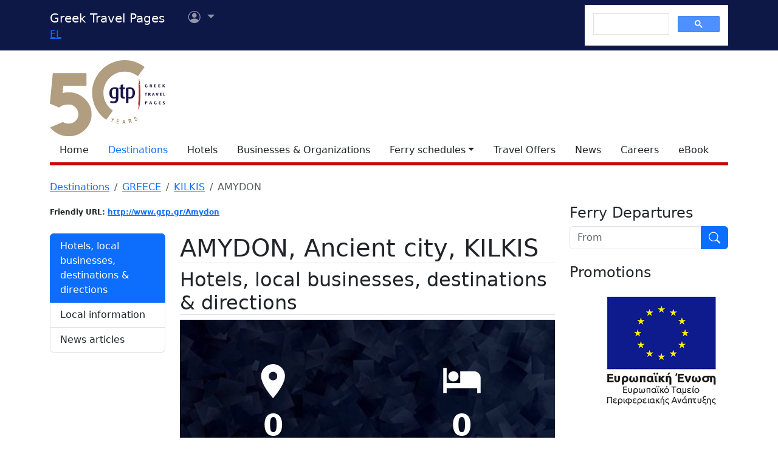

--- FILE ---
content_type: text/html
request_url: https://www.gtp.gr/LocPage.asp?id=61172
body_size: 45395
content:


<!DOCTYPE html>
<html lang="en" prefix="og: https://ogp.me/ns#">
	<head>
		
<meta charset="UTF-8">
<meta name="viewport" content="width=device-width, initial-scale=1">

<!--Bootstrap-->
<!-- CSS only -->
<link href="https://cdn.jsdelivr.net/npm/bootstrap@5.3.3/dist/css/bootstrap.min.css" rel="stylesheet" integrity="sha384-QWTKZyjpPEjISv5WaRU9OFeRpok6YctnYmDr5pNlyT2bRjXh0JMhjY6hW+ALEwIH" crossorigin="anonymous">
<link rel="stylesheet" href="https://cdn.jsdelivr.net/npm/bootstrap-icons@1.11.3/font/bootstrap-icons.min.css" integrity="sha256-9kPW/n5nn53j4WMRYAxe9c1rCY96Oogo/MKSVdKzPmI=" crossorigin="anonymous">

<!--JQuery-->
<script src="https://cdn.jsdelivr.net/npm/jquery@3.7.1/dist/jquery.min.js" integrity="sha256-/JqT3SQfawRcv/BIHPThkBvs0OEvtFFmqPF/lYI/Cxo=" crossorigin="anonymous"></script>

<!--Our CSS-->
<link href="CSS/common.css?v=5" rel="stylesheet">
<link href="stylesheet/stylesheets.css?v=5" rel="stylesheet">

<!-- Google Tag Manager -->
<script>(function(w,d,s,l,i){w[l]=w[l]||[];w[l].push({'gtm.start':
    new Date().getTime(),event:'gtm.js'});var f=d.getElementsByTagName(s)[0],
    j=d.createElement(s),dl=l!='dataLayer'?'&l='+l:'';j.async=true;j.src=
    'https://www.googletagmanager.com/gtm.js?id='+i+dl;f.parentNode.insertBefore(j,f);
    })(window,document,'script','dataLayer','GTM-NW9B248');</script>
<!-- End Google Tag Manager -->

<script async src='https://cse.google.com/cse.js?cx=012377410272292290435:lupogwtredw'></script>
    
<!--Ad Sense-->
<script data-ad-client="ca-pub-5463022117347544" async src="https://pagead2.googlesyndication.com/pagead/js/adsbygoogle.js"></script>

<!--Google Ad slots-->
<script async src='https://securepubads.g.doubleclick.net/tag/js/gpt.js'></script><script>window.googletag = window.googletag || {cmd: []};googletag.cmd.push(function() {googletag.defineSlot('/13343069/GTP_Rsidebar_300x250_a', [300, 250], 'div-gpt-ad-6-1382102396079-7') .addService(googletag.pubads()) .setTargeting("section", ["destinations"]) ;
googletag.defineSlot('/13343069/GTP_Rsidebar_300x250_b', [300, 250], 'div-gpt-ad-7-1382102396079-8') .addService(googletag.pubads()) .setTargeting("section", ["destinations"]) ;
googletag.defineSlot('/13343069/GTP_Rsidebar_300x600', [300, 600], 'div-gpt-ad-8-1382102396079-9') .addService(googletag.pubads()) .setTargeting("section", ["destinations"]) ;
googletag.defineSlot('/13343069/GTP_Header_728x90', [728, 90], 'div-gpt-ad-9-1639131672356-0') .addService(googletag.pubads()) .setTargeting("section", ["destinations"]) ;
googletag.defineSlot('/13343069/GTP_Lskyscrapper_160x600', [160, 600], 'div-gpt-ad-10-1382102396079-6') .addService(googletag.pubads()) .setTargeting("section", ["destinations"]) ;
googletag.defineSlot('/13343069/GTP_Lskyscrapper_160x600_b', [160, 600], 'div-gpt-ad-11-1389873285486-0') .addService(googletag.pubads()) .setTargeting("section", ["destinations"]) ;
googletag.defineSlot('/13343069/GTP_Rsidebar_300x250_c', [300, 250], 'div-gpt-ad-12-1389873285486-1') .addService(googletag.pubads()) .setTargeting("section", ["destinations"]) ;
googletag.defineSlot('/13343069/GTP_Rsidebar_300x250_d', [300, 250], 'div-gpt-ad-23-1520246869879-0') .addService(googletag.pubads()) .setTargeting("section", ["destinations"]) ;
googletag.defineSlot('/13343069/GTP_TopMobile_300x100', [300, 100], 'div-gpt-ad-1662624491953-0').addService(googletag.pubads());googletag.defineSlot('/13343069/GTP_TopMobile_300x50', [300, 50], 'div-gpt-ad-1662625528547-0').addService(googletag.pubads());googletag.defineSlot('/13343069/GTP_TopMobile_320x100', [320, 100], 'div-gpt-ad-1662629169738-0').addService(googletag.pubads());googletag.defineSlot('/13343069/GTP_TopMobile_320x50', [320, 50], 'div-gpt-ad-1662629373413-0').addService(googletag.pubads());googletag.pubads().enableSingleRequest();googletag.pubads().collapseEmptyDivs();googletag.enableServices();});</script> 
		<title>AMYDON (Ancient city) KILKIS - Greek Travel Pages</title>
		<meta name="description" content="Destination presentation. Tourist and geographical information for destination sites in Greece.">
		<link rel="canonical" href="https://www.gtp.gr/LocPage.asp?id=61172&lng=2"/>
		<link rel="alternate" hreflang="el" href="https://www.gtp.gr/LocPage.asp?id=61172&lng=1"/>
		<link rel="alternate" hreflang="en" href="https://www.gtp.gr/LocPage.asp?id=61172&lng=2"/>
		
<meta property="fb:app_id" content="1463614147089083"/>
<meta property="og:title" content="AMYDON (Ancient city) KILKIS - Greek Travel Pages" />
<meta property="og:description" content="Destination presentation. Tourist and geographical information for destination sites in Greece." />
<meta property="og:url" content="https://www.gtp.gr/LocPage.asp?id=61172&lng=2" />
<meta property="og:type" content="article" />
<meta property="og:image" content="https://www.gtp.gr/images/gtp_logo_2011_200x200.png" /> 

<script type="text/javascript">
var addthis_share = {
    url: "https://www.gtp.gr/LocPage.asp?id=61172&lng=2"
}
</script>

		<link rel='image_src' href='/images/gtp_logo_2011_200x200.png' />
		<link href="Scripts/ShadowBox-3.0.3/shadowbox.css" rel="stylesheet">
		<script src="Scripts/shadowbox-3.0.3/shadowbox.js"></script>
		<script src="js/jquery.resize-to-parent-min.js"></script>
		<script src="https://cdn.jsdelivr.net/npm/lazyload@2.0.0-rc.2/lazyload.min.js"></script>
		<script>
		$('document').ready(function () {
			if (!showAddPageHLink) $('#addtomytripdetail').hide();

			$('#btnFindRoute').click(function() {
				location.href = "RoutesForm.asp?" + 
									(($('#routeType').val() == '1') ? 'Origin=' : 'Destination=') +
									"-,61172,10";
			});	

			Shadowbox.init({
				handleOversize: "resize",
				modal: true,
				overlayOpacity: 0.85
			});

		});
		function openwin(page){
			location.href=page
		}

		function openwin2(page){
			window.open (page,"ImagesWin","scrollbars=yes,width=680,height=500,resizable=yes")
		}
		function SendForm(){
		url = "LocInfo.asp?InfoId=" + document.info.InfoId.options[document.info.InfoId.selectedIndex].value;
		url = url + "&Code=EGRMKL10PKKPKK45101";
		url = url + "&PrimeCode=EGRMKL10PKKPKK45101";
		url = url + "&Level=10";
		url = url + "&PrimeLevel=10";
		openwin(url);
		}

		</script>

		<link href="CSS/star_rating_13.css" rel="stylesheet" type="text/css">
		<link rel="stylesheet" href="https://cdn.jsdelivr.net/npm/shadowbox-js@3.0.3/source/shadowbox.min.css">
		<style type="text/css">
			div.lightbox {width:100%;overflow:hidden;margin:0 0 10px 0;}

			/*RSS Feeds*/
			h2.card-title, h3.card-title {
				font-size: 1.13rem!important;
				letter-spacing: -0.02rem!important;
				color: rgb(17,17,17)!important;
				}
				.item-date {
				font-size: 0.75rem;
				font-style: italic;
				color: rgb(155,155,155)!important;
				}
				.item-date::before {content: "Posted on ";}
				.card-body {
				font-size: 0.938rem;
				letter-spacing: -0.01rem;
				color: rgb(38,38,38);
				}

			/*RSS Feeds */
			div.newsdate {line-height:30px;}
			div.newsdate span {font-family:"Lucida Console", Monaco, monospace; display:inline-block; margin-right:10px;}

			/*Show all Tabs in mobile*/
			@media screen and (max-width: 575px) {
				.tab-content>.tab-pane {
					display: block !important;
					opacity: 1 !important;
				}
			}
				
			/*Find within*/
			div.featuredbox{background-color: rgba(120,120,120,1.00); padding: 65px 10px 20px;}
			.featuredbox,.featuredbox a:link,.featuredbox a {color:#ffffff;}
			.text600{font-weight: 600;}
			.text300{font-weight: 300;}
			.text-size-sml{font-size: 14px!important;}
			.text-size-med{font-size: 16px!important;}
			.text-size-lrg{font-size: 24px!important;}
			.text-size-xl{font-size: 48px!important;}
			.align-center{text-align: center;}
			div.featuredbox a.btn{background-color: rgba(0,0,0,.3);padding: 5px 10px; border: 1px solid #ffffff;display: block; margin: 10px 0; text-transform: uppercase; width: fit-content;}
			div.featuredbox a.btn:hover {background-color: rgba(126,0,2,0.75)}
			.featuredbox select, .featuredbox button {padding: 5px 10px; border: 1px solid #ffffff;display: block; margin: 15px 0; text-transform: uppercase;}
			.featuredbox select {text-transform: none;}
			.featuredbox button{color: white; width: fit-content; cursor: pointer;}
			.featuredbox button{background-color: rgba(0,0,0,.3)}
			.featuredbox button:hover {background-color: rgba(126,0,2,0.75)}
			.featuredbox a:visited {color:white;}

			/*Admin asset*/
			.admin-asset { 
				opacity: 1.0;
			}

		</style>
	</head>

<body>


<!--Top part begin -->


<!-- Google Tag Manager (noscript) -->
<noscript><iframe src="https://www.googletagmanager.com/ns.html?id=GTM-NW9B248"
	height="0" width="0" style="display:none;visibility:hidden"></iframe></noscript>
<!-- End Google Tag Manager (noscript) -->

<nav class="navbar navbar-expand-lg navbar-dark sticky-top" style="background-color: #0d1846;"> 

    <div class="container">
		<!--Mobile Brand and language Switch-->
		<div class="d-md-none">
			<a href="." class="navbar-brand"><img src="images/gtp-logo-invert.svg" style="width: 120px;" alt="gtp logo"></a>
			<!--Mobile language Switch-->
			<div class="topstring-part language d-md-none">
				<a href='ChangeLanguage.asp?id=1&path=/LocPage.asp&QS=id%3D61172%26lng%3D1%26'>EL</a>
			</div>
		</div>
		
		<!--Tablet & Desktop Brand and language Switch-->
		<div class="d-none d-md-block">
			<a href="." class="navbar-brand">Greek Travel Pages</a>
			<!--Tablet & Desktop language Switch-->
			<div class="topstring-part language">
				<a href='ChangeLanguage.asp?id=1&path=/LocPage.asp&QS=id%3D61172%26lng%3D1%26'>EL</a>
			</div>
		</div>
		
		<div>
			<ul class="navbar-nav">
			

				<!--Mobile User Dropdown-->
				<li class="nav-item dropdown navbar-brand d-md-none" style="position: absolute; top:10px; margin-left: -15px;">
					<a class="nav-link dropdown-toggle" href="#" id="navbarDropdown" role="button" data-bs-toggle="dropdown" aria-expanded="false">
						<i class="bi bi-person-circle"></i><span class="visually-hidden">User menu</span></a>
						
						<ul class="dropdown-menu" aria-labelledby="navbarDropdown">
							<li><a class="dropdown-item" href="login.asp?rp=%2FLocPage%2Easp%3Fid%3D61172">Login</a></li> 
							<li><a class="dropdown-item" href="subscribe.asp">New user</a></li>
						</ul>
						
				</li>

				<!--tablet and Desktop User Dropdown-->
				<li class="nav-item dropdown navbar-brand d-none d-md-block" style="position: absolute; top:0px; margin-left: 15px;">
					<a class="nav-link dropdown-toggle" href="#" id="navbarDropdown1" role="button" data-bs-toggle="dropdown" aria-expanded="false">
						<i class="bi bi-person-circle"></i><span class="visually-hidden">User menu</span>
						<span></span></a>
						
						<ul class="dropdown-menu" aria-labelledby="navbarDropdown1">
							<li><a class="dropdown-item" href="login.asp?rp=%2FLocPage%2Easp%3Fid%3D61172">Login</a></li> 
							<li><a class="dropdown-item" href="subscribe.asp">New user</a></li>
						</ul>
						
				</li>

				
			</ul>
		</div>
		
		<button class="navbar-toggler" type="button" data-bs-toggle="offcanvas" data-bs-target="#navbarToggler" aria-controls="navbarToggler" aria-label="Toggle navigation">
			<span class="navbar-toggler-icon"></span>
		</button>

		<div class="offcanvas offcanvas-end" tabindex="-1" id="navbarToggler" aria-labelledby="">

			<div class="offcanvas-header text-light"  data-bs-theme="dark" style="background-color: #0d1846;">
				<h5 class="offcanvas-title" id="offcanvasLabel">Menu</h5>
				<button type="button" class="btn-close btn-light" data-bs-dismiss="offcanvas" aria-label="Close"></button>
			</div>

			 <div class="offcanvas-body" style="background-color: #0d1846;">

				<!--Mobile Google custom Search-->
				<div class="d-lg-none">
					<div class="gcse-search"></div>
				</div>

				<!--Mobile Menu-->
				<div class="d-sm-block d-md-none">
					<nav class="nav flex-column">
						<a href="default.asp" class="nav-link link-light">Home</a>
						<a href="map.asp" class="nav-link secondary>">Destinations</a>
						<a href="AccomodationForm.asp" class="nav-link link-light">Hotels</a>
						<a href="TDirectoryForm2103.asp" class="nav-link link-light">Businesses &amp; Organizations</a>
						<a class="nav-link link-light" aria-current="page" href="RoutesForm.asp">Ferry schedules within Greece</a>
						<a class="nav-link link-light" href="greekferries.asp">Domestic ferry departures & arrivals</a>
						<a class="nav-link link-light" href="RoutesFormInt.asp">Ferry schedules to/from Greece</a>
						<a class="nav-link link-light" href="https://ferries.gtp.gr/"><b>GTP Ferry Connections <i class="bi bi-box-arrow-right"></i></b></a>
						<a class="nav-link link-light" aria-current="page" href="greekports.asp">
						Greek Ports</a>
						<a class="nav-link link-light" href="ShipCompanies.asp?International=0">
							Shipping Companies
						</a>
						<a class="nav-link link-light" href="Ships.asp?International=0">
							 Fleet Index
						</a>
						<a href="https://traveloffers.gtp.gr/<span style='color: red;'>The label 'offers_site' is not provided</span>" class="nav-link link-light">Travel Offers <i class="bi bi-box-arrow-right"></i></a>
						<a href="https://news.gtp.gr" class="nav-link link-light">News <i class="bi bi-box-arrow-right"></i></a>
						<a href="https://jobs.gtp.gr" class="nav-link link-light">Careers <i class="bi bi-box-arrow-right"></i></a>
						<a href="https://ebook.gtp.gr" class="nav-link link-light">eBook <i class="bi bi-box-arrow-right"></i></a>
					</nav>
				</div>
			</div>
			
		</div>

		<!--Desktop Google custom Search-->
		<div class="d-none d-lg-block">
			<div class="gcse-search"></div>
		</div>

	</div>

</nav><!--top-->

<div id="top" style="margin-bottom:20px"></div>

<!-- Go to www.addthis.com/dashboard to customize your tools -->
<script type="text/javascript" src="//s7.addthis.com/js/300/addthis_widget.js#pubid=ra-535e48692c1cc523" async="async"></script>

<!--desktop only-->
<div class="d-none d-lg-block main_container">
    <!-- GTP_Lskyscrapper_160x600 -->
    <div id="div-gpt-ad-1382102396079-6" style="width:160px; height:600px; position:absolute; z-index:9; left:-180px; text-align:center;">
        <div id='div-gpt-ad-10-1382102396079-6' style='width:160px; height:600px;'>	<script>	googletag.cmd.push(function() { googletag.display('div-gpt-ad-10-1382102396079-6'); });	</script></div>
    </div>
	
    <div id="div-gpt-ad-1389873285486-0" style="width:160px; height:600px; position:absolute; z-index:9; left:-180px; top:620px; text-align:center;">
        <div id='div-gpt-ad-11-1389873285486-0' style='width:160px; height:600px;'>	<script>	googletag.cmd.push(function() { googletag.display('div-gpt-ad-11-1389873285486-0'); });	</script></div>
    </div>
</div> 

<!--Header start -->

<!--Desktop, tablet-->
<div class="container pb-3 mb-2 d-none d-md-block">

	<div class="row">
		<div class="col-md-4 col-lg-1">
			<a href="default.asp"><img src="images/gtp-logo.svg" style="width: 190px; margin:-4px 0px -12px 0px; float:left;" alt="gtp logo"></a>
			<!--old-before-50logo  <a href="default.asp"><img src="images/gtp-logo.svg" style="width: 230px; margin:-18px 10px -20px -25px; float:left;" alt="gtp logo"></a>-->
		</div>
		
		<div class="col-md-8 col-lg-11">
			<!-- GTP_header_728x90 -->
			<div class="d-lg-block" style="margin-left:calc(100vw / 8);"><div id='div-gpt-ad-9-1639131672356-0' style='width:728px; height:90px;'>	<script>	googletag.cmd.push(function() { googletag.display('div-gpt-ad-9-1639131672356-0'); });	</script></div></div>
		</div>
	</div>
	
	<div>
		<!--Desktop Menu-->
		<ul class="nav" style="margin-top: 15px; border-bottom: 5px solid #C00;">
			<li class="nav-item"><a href="default.asp" class="nav-link link-dark">Home</a></li>
			<li class="nav-item"><a href="map.asp" class="nav-link secondary>">Destinations</a></li>
			<li class="nav-item"><a href="AccomodationForm.asp" class="nav-link link-dark">Hotels</a></li>
			<li class="nav-item"><a href="TDirectoryForm2103.asp" class="nav-link  link-dark">Businesses &amp; Organizations</a></li>
			<li class="nav-item toggle"><a href="#" id="ferries-dropdown" class="nav-link dropdown-toggle link-dark" role="button" data-bs-toggle="dropdown" aria-expanded="false">Ferry schedules</a>
				<!--Dropdown Sea World-->
				<ul class="dropdown-menu dropdown-menu-light" aria-labelledby="ferries-dropdown">
					<li>
						<a class="dropdown-item" aria-label="page" href="RoutesForm.asp">Ferry schedules within Greece</a>
					</li>
					<li>
						<a class="dropdown-item" href="greekferries.asp">Domestic ferry departures & arrivals</a>
					</li>
					<li>
						<a class="dropdown-item" href="RoutesFormInt.asp">Ferry schedules to/from Greece</a>
					</li>
					<li>
						<a class="dropdown-item" href="https://ferries.gtp.gr/"><b>GTP Ferry Connections <i class="bi bi-box-arrow-right"></i></b></a>
					</li>
					<li><hr class="dropdown-divider"></li>
					<li>
						<a class="dropdown-item" aria-current="page" href="greekports.asp">
						Greek Ports</a>
					</li>
					<li>
						<a class="dropdown-item" href="ShipCompanies.asp?International=0">
							Shipping Companies
						</a>
					</li>
					<li>
						<a class="dropdown-item" href="Ships.asp?International=0">
							 Fleet Index
						</a>
					</li>
				</ul>
			</li>
			<li class="nav-item"><a href="https://traveloffers.gtp.gr/en/" class="nav-link link-dark">Travel Offers</a></li>
			<li class="nav-item"><a href="https://news.gtp.gr" class="nav-link link-dark">News</a></li>
			<li class="nav-item"><a href="https://jobs.gtp.gr" class="nav-link link-dark">Careers</a></li>
			<li class="nav-item"><a href="https://ebook.gtp.gr" class="nav-link link-dark">eBook</a></li>
		</ul>
	</div>

</div>


<!--Mobile-->
<div class="d-block d-sm-none" id="domLoaded" style="position:absolute; left:-10000px">
<!--Rsidebar 300x250 d Mobile Only-->
	<div id='div-gpt-ad-23-1520246869879-0' style='width:300px; height:250px;'>	<script>	googletag.cmd.push(function() { googletag.display('div-gpt-ad-23-1520246869879-0'); });	</script></div>

	<!-- /13343069/GTP_TopMobile_320x100 -->
	<div id='div-gpt-ad-1662629169738-0' style='min-width: 320px; min-height: 100px;'>
		<script>
		googletag.cmd.push(function() { googletag.display('div-gpt-ad-1662629169738-0'); });
		</script>
	</div>
	<!-- /13343069/GTP_TopMobile_320x50 -->
	<div id='div-gpt-ad-1662629373413-0' style='min-width: 320px; min-height: 50px;'>
		<script>
		googletag.cmd.push(function() { googletag.display('div-gpt-ad-1662629373413-0'); });
		</script>
	</div>
	<!-- /13343069/GTP_TopMobile_300x100 -->
	<div id='div-gpt-ad-1662624491953-0' style='min-width: 300px; min-height: 100px;'>
		<script>
		googletag.cmd.push(function() { googletag.display('div-gpt-ad-1662624491953-0'); });
		</script>
	</div>
	<!-- /13343069/GTP_TopMobile_300x50 -->
	<div id='div-gpt-ad-1662625528547-0' style='min-width: 300px; min-height: 50px;'>
		<script>
		googletag.cmd.push(function() { googletag.display('div-gpt-ad-1662625528547-0'); });
		</script>
	</div>
</div>

<!--Header end-->

<script>
	//Eliminate Content layout Shift from empty div top banner ads
	document.addEventListener("DOMContentLoaded", function(event) {
		setTimeout(function() {
            var topAds = document.getElementById("domLoaded");
            topAds.style.position = 'relative';
			topAds.style.left = '0'; 
        }, 2000); 
	});
</script>

<!--Main Part begin-->
<div class="container">
	<div class="row"> 
<!-- Main Page - BEGIN -->

	

	<nav aria-label="breadcrumb">
		<ol class="breadcrumb">
			
			

			<li class="breadcrumb-item"><a href="map.asp">Destinations</a></li>
		
			
				<li class="breadcrumb-item"><a href="LocPage.asp?id=69">GREECE</a></li>
			
				<li class="breadcrumb-item"><a href="LocPage.asp?id=6993">KILKIS</a></li>
			
				<li class="breadcrumb-item active" aria-current="page">AMYDON</li>
			
		</ol>
	</nav>

	<!--Main image Desktop-->
	

<div class="col-lg-8 col-xl-9 mb-3">

	<div class="row row-cols-1 row-cols-md-2 mb-3">
		
			<!--Friendly URL-->
			<div class="col mb-2">
				<span class="badge text-dark" style="padding:0;">Friendly URL: <a href="Amydon">http://www.gtp.gr/Amydon</a></span>
			</div>
		
		
	</div>
	
	

	<!--Location-->

	<div class="row mb-5">
		<!--Side nav-->
		<div class="d-none d-md-block sticky-lg-top col-12 col-md-3">
			

			<div class="list-group mb-5" id="list-tab" role="tablist">

				
					<a class="list-group-item list-group-item-action active" id="list-pois-list" data-bs-toggle="list" href="#list-pois" role="tab" aria-controls="list-pois">Hotels, local businesses, destinations &amp; directions</a>
				
						<a class="list-group-item list-group-item-action " id="list-info-list" data-bs-toggle="list" href="#list-info" role="tab" aria-controls="list-info">Local information</a>
				
				
				<!--News Articles-->
				
				<a class="list-group-item list-group-item-action " id="list-news-list" data-bs-toggle="list" href="#list-news" role="tab" aria-controls="list-news">News articles</a>
				
				
			</div>

			<!-- Adsense sidebar narrow -->

			<script async src="https://pagead2.googlesyndication.com/pagead/js/adsbygoogle.js?client=ca-pub-5463022117347544"
				crossorigin="anonymous"></script>
			<!-- Adsense sidebar narrow -->
			<ins class="adsbygoogle"
				style="display:block"
				data-ad-client="ca-pub-5463022117347544"
				data-ad-slot="9866842307"
				data-ad-format="auto"
				data-full-width-responsive="true"></ins>
			<script>
				(adsbygoogle = window.adsbygoogle || []).push({});
			</script>
			
		</div>

		<!--Main column-->

		<div class="col-md-9">
			
				<h1 class="page-title red border-bottom">
					AMYDON, Ancient city, KILKIS
				</h1>

			<!--Details-->
			

			<div class="tab-content" id="nav-tabContent">

				
					<div class="tab-pane fade show active" id="list-pois" role="tabpanel" aria-labelledby="list-pois-list">
						<h2 class="page-title red border-bottom">Hotels, local businesses, destinations &amp; directions</h2>
						<!--featuredbox-->
						<div class="featuredbox mb-3"
							 style='background-image:url("images/background-2400765_1280.jpg");background-blend-mode: multiply;background-size: cover;'
						>
					
							<div class="row row-cols-1 row-cols-xl-2">
							<!--BEGIN DESTINATION COUNT-->
							
									<div class="col whitetext text600 align-center mb-3">
										<img src="images/icn_pin_white.png" alt="pin"/>
										<div class="text-size-xl">0</div>
										<div class="text-size-med" style="margin: 0 0 15px">Related Destinations</div>
										<center>
											<a class="btn text300 text-size-med" href="LocPageCat.asp?id=61172">View</a>
										</center>
									</div>			
								
							<!--END DESTINATION COUNT-->	
								
							<!--BEGIN ACCOMODATION COUNT-->
							
									<div class="col whitetext text600 align-center mb-3">
										<img src="images/icn_bed_white.png" alt="bed"/>
										<div class="text-size-xl">0</div>
										<div class="text-size-med" style="margin: 0 0 15px">Hotels &amp; Accommodation</div>
										<center>
											<a class="btn text300 text-size-med" href="AccomodationResults.asp?ID_Loc=61172">View</a>
										</center>
									</div>
								 
							<!--END ACCOMODATION COUNT-->

							<!--BEGIN COMPANY COUNT-->
							
									<div class="col whitetext text600 align-center ">
										<img src="images/icn_establishment_white.png" alt="Establishment"/>
										<div class="text-size-xl">0</div>
										<div class="text-size-med" style="margin: 0 0 15px">Businesses &amp; organizations</div>
											<ul class="text300 text-size-sml" style="margin: 0; padding: 0; list-style-type: none; line-height: 200%">
												<li><a style="text-decoration: underline" href="TDirectorySearch2003.asp?ID_Loc=61172&k1=8">Cultural monuments</a></li>
												<li><a style="text-decoration: underline" href="TDirectorySearch2003.asp?ID_Loc=61172&k1=18">Religious monuments</a></li>
												<li style="margin: 0 0 15px"><a style="text-decoration: underline" href="TDirectorySearch2003.asp?ID_Loc=61172&k1=25">Public authorities</a></li>
											</ul>
										
										<center>
											<a class="btn text300 text-size-med" href="TDirectorySearch2003.asp?ID_Loc=61172">View all</a>
										</center>
									</div>
								
							<!--END COMPANY COUNT-->

							<!--BEGIN PORT SEARCH-->		
							
							<!--END PORT SEARCH-->
							</div><!--Row-->
							
						</div><!--featuredbox-->
					</div>
				
					<div class="tab-pane fade " id="list-info" role="tabpanel" aria-labelledby="list-info-list">
						<h2 class="page-title red border-bottom">Local information</h2>
						
							<!--Geo Data-->
								<!--
								<h2 class="page-title red border-bottom mt-3 mb-3">Geographical Data
								</h2>
								-->
								<table class="table">
															
										<tr>
											<td class="col-3"><strong>Type of location:</strong></td>
											<td class="col-9">Homeric city, Homeric name, Homer's Catalogue of Ships - Trojans & allies</td>
										</tr>
									
										<tr>
											<td class="col-3"><strong>Other Names:</strong></td>
											<td class="col-9">AVYDON (Later name)</td>
										</tr>
									
										<tr>
											<td class="col-3"><strong>Postal Code:</strong></td>
											<td class="col-9">61200</td>
										</tr>
									
								</table>
							<!--End geo Data-->			
						
						
						<!--Population -->
						
							<!--Additional Information-->
							<h3 class="page-title red border-bottom">References & Citations</h3>
							<i>Choose one from the list below or </i><a href="javascript:alert('This page is for members only, please login first.');"><i>click here to see them all</i></a> (8) <img src='images/key.gif' width='17' height='10' border='0' alt='members only'>
								<div class="mt-3">
									
		<a class="btn btn-primary position-relative me-3 mb-3" href="LocInfo.asp?infoid=64&code=EGRMKL10PKKPKK45101&PrimeCode=EGRMKL10PKKPKK45101&Level=10&PrimeLevel=10&IncludeWide=0&LocId=61172">
			Ancient literary sources<span class='position-absolute top-0 start-100 translate-middle badge rounded-pill bg-danger'>1</span></a>
		<a class="btn btn-primary position-relative me-3 mb-3" href="LocInfo.asp?infoid=30&code=EGRMKL10PKKPKK45101&PrimeCode=EGRMKL10PKKPKK45101&Level=10&PrimeLevel=10&IncludeWide=0&LocId=61172">
			Homeric world<span class='position-absolute top-0 start-100 translate-middle badge rounded-pill bg-danger'>3</span></a>
		<a class="btn btn-primary position-relative me-3 mb-3" href="LocInfo.asp?infoid=49&code=EGRMKL10PKKPKK45101&PrimeCode=EGRMKL10PKKPKK45101&Level=10&PrimeLevel=10&IncludeWide=0&LocId=61172">
			Information about the place<span class='position-absolute top-0 start-100 translate-middle badge rounded-pill bg-danger'>3</span></a>
		<a class="btn btn-primary position-relative me-3 mb-3" href="LocInfo.asp?infoid=43&code=EGRMKL10PKKPKK45101&PrimeCode=EGRMKL10PKKPKK45101&Level=10&PrimeLevel=10&IncludeWide=0&LocId=61172">
			Mythology<span class='position-absolute top-0 start-100 translate-middle badge rounded-pill bg-danger'>1</span></a>
								</div>
							

							<!--More Locations-->
							
								<div class="mt-3"><b>If you want to find additional information on the greater and/or surrounding areas select one of the titles below and click "more"</b></div>

								<form class="form" name="info">
									<div class="row mt-3">
										<div class="col-lg-9 mb-3"><select name="InfoId" class="form-select">

<option value="99" >  Information for visitors</option>

<option value="137" > Main pages</option>

<option value="39" >Accommodation, dining & entertainment</option>

<option value="131" >Advertised in the location:</option>

<option value="91" >Airport information</option>

<option value="17" >Alternative Tourism</option>

<option value="64" >Ancient literary sources</option>

<option value="101" >Ancient Literature</option>

<option value="79" >Ancient works of art</option>

<option value="68" >Ancients' feasts, games and rituals</option>

<option value="61" >Anti-Greek positions</option>

<option value="52" >Archaeological findings</option>

<option value="66" >Archaeological research of the location by:</option>

<option value="9" >Archaeological sites</option>

<option value="32" >Associative equation</option>

<option value="41" >Athletics & Sports</option>

<option value="13" >Beaches</option>

<option value="75" >Bibliography</option>

<option value="26" >Biographies</option>

<option value="86" >Biotopes</option>

<option value="127" >British tourism firms featuring the area:</option>

<option value="133" >Citizens' Associations</option>

<option value="84" >Civic geography</option>

<option value="73" >Coming tourists</option>

<option value="15" >Cultural events</option>

<option value="11" >Culture & Art Centres</option>

<option value="72" >Culture & Arts subjects</option>

<option value="134" >Daily & Periodical Press</option>

<option value="119" >Dining & Entertaining</option>

<option value="93" >Diplomatic Corps</option>

<option value="69" >Distances</option>

<option value="83" >E-text libraries</option>

<option value="51" >Economy</option>

<option value="135" >European Trails</option>

<option value="34" >Excavations & findings</option>

<option value="56" >Exhibitions</option>

<option value="38" >Fauna</option>

<option value="16" >Festivals and fairs</option>

<option value="37" >Flora</option>

<option value="50" >Geology</option>

<option value="85" >Government</option>

<option value="6" >Health centres</option>

<option value="125" >Heliports' information</option>

<option value="128" >Hellenic Republic</option>

<option value="53" >Hellenism</option>

<option value="28" >History</option>

<option value="30" >Homeric world</option>

<option value="120" >Hotels, campings & other lodgements</option>

<option value="82" >Information about Greece</option>

<option value="49" >Information about the place</option>

<option value="20" >Local cuisine</option>

<option value="21" >Local drinks</option>

<option value="18" >Local excursions</option>

<option value="67" >Local gods</option>

<option value="7" >Local governments</option>

<option value="42" >Local products</option>

<option value="23" >Location characteristics</option>

<option value="124" >Lootings</option>

<option value="54" >Monuments reported by ancient authors</option>

<option value="110" >Museums where finds of the location are exhibited:</option>

<option value="43" >Mythology</option>

<option value="59" >Myths and Legends</option>

<option value="117" >Name of the location</option>

<option value="136" >National Trails</option>

<option value="45" >Navigator</option>

<option value="25" >Occupations of the inhabitants</option>

<option value="77" >Olympic games</option>

<option value="74" >Palaeolithic findings</option>

<option value="71" >Persons relevant to the place</option>

<option value="81" >Photo Album</option>

<option value="22" >Places of worship</option>

<option value="36" >Preferred by visitors</option>

<option value="10" >Professional associations:</option>

<option value="63" >References concerning the place</option>

<option value="44" >Religious figures biography</option>

<option value="78" >Religious history</option>

<option value="112" >Rent a Car</option>

<option value="33" >Scenery routes</option>

<option value="113" >Sea transport & tourism companies</option>

<option value="76" >Search help</option>

<option value="87" >Selected tourism enterprises</option>

<option value="130" >Settlements sorted by servicing the site</option>

<option value="70" >Shipping Companies</option>

<option value="121" >Shopping</option>

<option value="8" >Sights</option>

<option value="139" >Ski centre</option>

<option value="89" >Social subjects</option>

<option value="14" >Sports events</option>

<option value="12" >Sports grounds</option>

<option value="80" >Subjects about the place</option>

<option value="116" >Synonym locations</option>

<option value="24" >The inhabitants</option>

<option value="62" >Theatres & Cinemas</option>

<option value="19" >Traditional products</option>

<option value="35" >Traditional professions</option>

<option value="60" >Transportation</option>

<option value="122" >Travel & Tourism enterprises dealing with Greece</option>

<option value="47" >Twin cities</option>

<option value="129" >UNESCO - World Heritage List</option>

<option value="55" >Universities</option>

<option value="5" >Useful Information</option>

<option value="58" >Various locations</option>

<option value="27" >VIPs' visits</option>

<option value="102" >Websites-Ancient Greece</option>

<option value="107" >Websites-Ancient Greek Civilization</option>

<option value="104" >Websites-Ancient Greek History and Prehistory</option>

<option value="103" >Websites-Ancient Greek Mythology</option>

<option value="105" >Websites-Ancient Greek Philosophy</option>

<option value="106" >Websites-Ancient Greek Science</option>

<option value="108" >Websites-Greek Archaeology</option>

</select></div>
										<div class="col-lg-3 mb-3"><input class="btn btn-primary" type="button" onClick="javascript:SendForm()" value="More"></div>
									</div>
								</form>
							
							<!--More Locations End-->
						
					</div>
				

				<!-- News Feed-->
				<!-- Fetch News from RSS Feed
						Look for news items in rss feed
						1.     Get the rss feed for the current Location
						1.a.   if feed for location is empty, check feed for upper tree location
						1.a.1. 		if upper tree news exist show items for upper tree and down tree locations
						1.a.2. 		else show items for current location
						1.b.   else show No feed exist message and present news from Main Rss Feed
				-->

				<div class="tab-pane fade " id="list-news" role="tabpanel" aria-labelledby="list-news-list">
					
					
						<h2 class="page-title red border-bottom mb-2">Relevant news articles by GTP Headlines for the wider area KILKIS</h2>


						<script>
							$(document).ready(function(){
								$.ajax({
									type: "GET",
									url: "https://news.gtp.gr/feed/?tag=l"+6993+"l"+"",
									dataType: "xml",
									success: function(xml) {
										parseXml(xml, 6); // Pass the first 6 items you want to display
									}
								});
							});
							
							function parseXml(xml, maxItems){
								var itemsDisplayed = 0;
								$("#newsrss").html("<div id='content' class='row row-cols-1 row-cols-md-2 row-cols-xl-2 g-4 mb-3'></div>");
							
								$(xml).find("item").each(function(){
									if (itemsDisplayed < maxItems) {
										$("#content").append("<div class='col mb-3'><div class='card h-100'><img class='card-img-top' src='"+
											$(this).find('media\\:content, content').attr('url')+
											"' alt='"+ $(this).find("title").text() +"'/><div class='card-body'><h3 class='card-title'>"+
											$(this).find("title").text()+"</h3><p class='card-text'>"+$(this).find("description").text()+
											"</p><p class='item-date'>"+
											$(this).find("pubDate").text().slice(0, -15)+
											"</p><a href='"+$(this).find("link").text()+
											"' class='btn btn-primary' target='_blank'>Read More...</a></div></div></div>");
											itemsDisplayed++;
									} else {
										return false; // Stop processing the loop once maxItems is reached
									}
								});  
							}
						</script>

						<div id="newsrss"></div>

						
					
						<a class="btn btn-primary mt-3" href="https://news.gtp.gr/tag/l6993l
							
							/" target="_blank">More news articles for the wider area KILKIS 
							
							<i class="bi bi-arrow-right-circle"></i></a>
					
					
				</div>
				
			</div>

			
			
							<!--Geographical Boundaries-->
							<div class="alert alert-warning alert-dismissible fade show mt-3" role="alert">
								<button type="button" class="btn-close" data-bs-dismiss="alert" aria-label="Close"></button>
								<h5>Geographical Boundaries</h5>
								
										<div>
											<a href="LocPage.asp?id=61172">AMYDON</a>&nbsp;(Ancient city)&nbsp;
											nearby 
											<a href="LocPage.asp?id=7053">ASPROS</a> (Village)
										</div>
										
										<div>
											<a href="LocPage.asp?id=7053">ASPROS</a> (Village )
											15,2 km
												&nbsp; 
												South Southeast of 
											<a href="LocPage.asp?id=7051">POLYKASTRO</a> (Small town, Town hall)
										</div>
									
										<div>
											<a href='LocPage.asp?id=7051'>POLYKASTRO</a> (Small town, Town hall)  belongs to  <a href='LocPage.asp?id=7049'>POLYKASTRO</a> (Municipality)
										</div>
									
										<div>
											<a href='LocPage.asp?id=7049'>POLYKASTRO</a> (Municipality)  belongs to  <a href='LocPage.asp?id=6993'>KILKIS</a> (Province)
										</div>
									
										<div>
											<a href='LocPage.asp?id=6993'>KILKIS</a> (Province)  belongs to  <a href='LocPage.asp?id=6992'>KILKIS</a> (Prefecture)
										</div>
									
										<div>
											<a href='LocPage.asp?id=6992'>KILKIS</a> (Prefecture)  belongs to  <a href='LocPage.asp?id=6651'>MAKEDONIA CENTRAL</a> (Region)
										</div>
									
										<div>
											<a href='LocPage.asp?id=6651'>MAKEDONIA CENTRAL</a> (Region)  belongs to  <a href='LocPage.asp?id=69'>GREECE</a> (Country)
										</div>
									
							</div>
							<!--End Geographical Boundaries-->
						
			
		</div>

		<!--Adsense In-article Ad Unit-->
		<script async src="https://pagead2.googlesyndication.com/pagead/js/adsbygoogle.js?client=ca-pub-5463022117347544"
			crossorigin="anonymous"></script>
		<ins class="adsbygoogle"
			style="display:block; text-align:center;"
			data-ad-layout="in-article"
			data-ad-format="fluid"
			data-ad-client="ca-pub-5463022117347544"
			data-ad-slot="1913941496"></ins>
		<script>
			(adsbygoogle = window.adsbygoogle || []).push({});
		</script>
	</div>

	

<!--Subscribe to Newsletter-->

<div class="card text-center text-dark bg-light mt-5">
    <div class="card-body row row-cols-1 row-cols-md-2 g-1 g-md-2">
      <div class="col align-self-center">
        <a href="http://news.gtp.gr" target="_blank"><img src="https://news.gtp.gr/wp-content/uploads/2019/10/GTP-headlines_web.png" alt="GTP Headlines" style="max-width:100%;" title="GTP Headlines"></a>
      </div>
      <div class="col">
        <p class="card-text">Receive our daily Newsletter with all the latest updates on the Greek Travel industry.</p>
        <a href="https://eepurl.com/t3cfL" class="btn btn-primary">Subscribe now!</a>
      </div>
    </div>
  </div>

<!--ebook-->
  <div class="mb-3 mt-4">
    <a href="https://about.gtp.gr/product/gtp-greeces-travel-tourism-professional-business-catalogue-single-copy/"><img class="img-fluid" src='images/990x260_Buy-gtp_en.jpg' alt='Greek Travel Pages: A bible for Tourism professionals. Buy online'/></a>
</div>

</div>
<!-- Main Page - END -->



	<!--Side section start -->
	<div class="col-lg-4 col-xl-3 sticky-lg-top">
		
		<div class="row">
			<div class="col-xs-1 col-md-6 col-lg-12 mb-2" align="center">
				

<!--Ferry Schedule Search Banner START --> 
	<script>
    function sch_BannervalidForm() {
        var fm=document.sch_form1;
        
        return true;
    }
    </script>   

	
    
        <h4 class="sidemenutitle text-start">Ferry Departures</h4>
        <form name="sch_form1" method="post" action="greekferries_refinesearch.asp" onSubmit="return sch_BannervalidForm();">
			<div class="input-group mb-3">
				<input name="Loc_NM" type="text" class="form-control" placeholder='From' aria-label='From'/>
				<input name="Go" type="image" src="/images/search_inverted.svg" class="btn btn-primary" style="max-width: 45px;" alt='Execute search button' />
			</div>
        </form>
        
	
       
<!--Ferry Schedule Search Banner END -->

 
			</div>

	
			<div class="col-xs-1 col-md-6 col-lg-12" align="center">
				<h4 class="sidemenutitle text-start g-3">Promotions</h4>	
				
				
					<div class="mb-3">
						<div id='div-gpt-ad-8-1382102396079-9' style='width:300px; height:600px;'>	<script>	googletag.cmd.push(function() { googletag.display('div-gpt-ad-8-1382102396079-9'); });	</script></div> <!--Rsidebar 300x600-->
					</div>
				
					<div class="mb-3">
						<div id='div-gpt-ad-6-1382102396079-7' style='width:300px; height:250px;'>	<script>	googletag.cmd.push(function() { googletag.display('div-gpt-ad-6-1382102396079-7'); });	</script></div> <!--Rsidebar 300x250 a-->
					</div>
				
					<div class="mb-3">
					<div id='div-gpt-ad-7-1382102396079-8' style='width:300px; height:250px;'>	<script>	googletag.cmd.push(function() { googletag.display('div-gpt-ad-7-1382102396079-8'); });	</script></div> <!--Rsidebar 300x250 b-->
					</div>
				
					<div class="mb-3">
						<div id='div-gpt-ad-12-1389873285486-1' style='width:300px; height:250px;'>	<script>	googletag.cmd.push(function() { googletag.display('div-gpt-ad-12-1389873285486-1'); });	</script></div> <!--Rsidebar 300x250 c-->
					</div>
				

				<div class="col-xs-1 col-md-6 col-lg-12 mb-4 d-none d-lg-block" style="text-align: center;">
					<a href="images/ΜME_WEB.pdf" title="ΕΣΠΑ"><img src="images/300x250_ESPA-2014-2020.gif" alt="ΕΣΠΑ"></a>
				</div>

			</div>
		</div>
	</div>
	<!--Side section end -->	
<script>
	var showAddPageHLink=true;
	lazyload();
</script>	

  </div><!--Row-->
  <!--Main section End-->
</div><!--container-->

<div class="footer-wrapper border-top">
  <div class="container"> 
    <!--Footer-->
    <footer class="d-flex flex-wrap justify-content-between align-items-center py-3 my-4">
      
      <!--Links-->
      <div class="text-center">
        <a class="text-uppercase" href="https://gr.jooble.org" target="_blank">Find jobs in Greece with Jooble</a> 
        &#8226; 
        <a class="text-uppercase" href="http://about.gtp.gr">About/Advertise</a> 
        &#8226; 
        <a class="text-uppercase" href="Disclaimer.asp">terms of use</a> 
        &#8226; 
        <a class="text-uppercase" href="https://about.gtp.gr/contact/" target="_blank">Contact</a>
      </div>
      <!--Social Media Follow-->  
      <div class="text-center">
          <a target="_blank" href="https://www.facebook.com/GreekTravelPages"><span class="visually-hidden">Facebook</span><i class="bi bi-facebook ms-2 me-2"></i></a>
          <a target="_blank" href="https://www.linkedin.com/company/gtp-greek-travel-pages-tourism-&amp;-travel-guide"><span class="visually-hidden">LinkedIn</span><i class="bi bi-linkedin me-2"></i></a>
          <a target="_blank" href="https://www.twitter.com/gtpgr"><span class="visually-hidden">Twitter</span><i class="bi bi-twitter-x me-2"></i></a>
          <a target="_blank" href="https://www.threads.net/@greektravelpages"><span class="visually-hidden">Threads</span><i class="bi bi-threads me-2"></i></a>
          <a target="_blank" href="https://pinterest.com/gtpheadlines/"><span class="visually-hidden">Pinterest</span><i class="bi bi-pinterest me-2"></i></a>
          <a target="_blank" href="https://www.instagram.com/greektravelpages/"><span class="visually-hidden">Instagram</span><i class="bi bi-instagram"></i></a>
      </div>
      <!--Copyright-->
      <div class="text-center">
        &copy;1999-2024 International Publications Ltd.
      </div>
      
    </footer>
  </div>
</div>

<!--Bootstrap-->
<!-- JavaScript Bundle with Popper -->
<script src="https://cdn.jsdelivr.net/npm/bootstrap@5.3.3/dist/js/bootstrap.bundle.min.js" integrity="sha384-YvpcrYf0tY3lHB60NNkmXc5s9fDVZLESaAA55NDzOxhy9GkcIdslK1eN7N6jIeHz" crossorigin="anonymous"></script>
<script>
  document.querySelectorAll('[data-bs-toggle="tooltip"]')
    .forEach(tooltip => {
      new bootstrap.Tooltip(tooltip)
    })
</script>
<script>
(function(i,s,o,g,r,a,m){i['GoogleAnalyticsObject']=r;i[r]=i[r]||function(){
(i[r].q=i[r].q||[]).push(arguments)},i[r].l=1*new Date();a=s.createElement(o),
m=s.getElementsByTagName(o)[0];a.async=1;a.src=g;m.parentNode.insertBefore(a,m)
})(window,document,'script','//www.google-analytics.com/analytics.js','ga');

ga('create', 'UA-765103-4', 'auto');
ga('send', 'pageview');
ga('set', 'contentGroup1', 'Destinations'); 
</script>
		
</body>
</html>


--- FILE ---
content_type: text/html; charset=utf-8
request_url: https://www.google.com/recaptcha/api2/aframe
body_size: 116
content:
<!DOCTYPE HTML><html><head><meta http-equiv="content-type" content="text/html; charset=UTF-8"></head><body><script nonce="XLE6q9h3HDw7vlRPOvb8Gg">/** Anti-fraud and anti-abuse applications only. See google.com/recaptcha */ try{var clients={'sodar':'https://pagead2.googlesyndication.com/pagead/sodar?'};window.addEventListener("message",function(a){try{if(a.source===window.parent){var b=JSON.parse(a.data);var c=clients[b['id']];if(c){var d=document.createElement('img');d.src=c+b['params']+'&rc='+(localStorage.getItem("rc::a")?sessionStorage.getItem("rc::b"):"");window.document.body.appendChild(d);sessionStorage.setItem("rc::e",parseInt(sessionStorage.getItem("rc::e")||0)+1);localStorage.setItem("rc::h",'1769784847003');}}}catch(b){}});window.parent.postMessage("_grecaptcha_ready", "*");}catch(b){}</script></body></html>